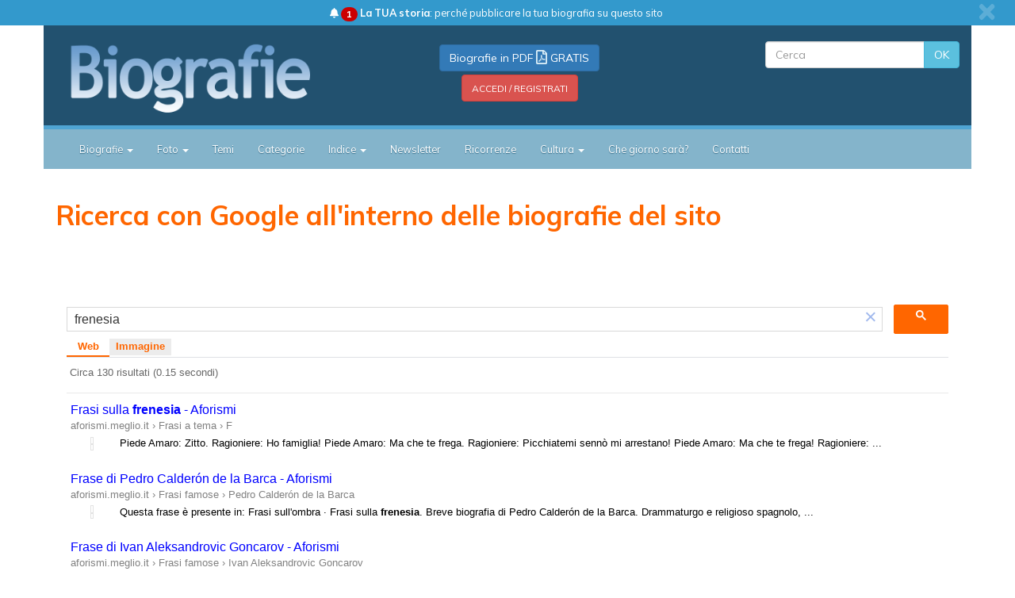

--- FILE ---
content_type: text/html; charset=UTF-8
request_url: https://syndicatedsearch.goog/afs/ads?sjk=HX%2BbEEo0Rpeu4P6Y4ElCAw%3D%3D&adsafe=low&psid=1918241725&client=pub-7939740052794500&q=frenesia&r=m&rpbu=https%3A%2F%2Fbiografieonline.it%2Fricerca.htm&rpqp=q&type=0&oe=UTF-8&ie=UTF-8&fexp=21404%2C17300002%2C17301437%2C17301438%2C17301442%2C17301266%2C72717108&format=n2&ad=n2&nocache=5731768973281358&num=0&output=uds_ads_only&v=3&bsl=8&pac=2&u_his=2&u_tz=0&dt=1768973281360&u_w=1280&u_h=720&biw=1280&bih=720&psw=1280&psh=1209&frm=0&uio=-&cont=afscontainer1&drt=0&jsid=csa&jsv=858536381&rurl=https%3A%2F%2Fbiografieonline.it%2Fricerca.htm%3Fq%3Dfrenesia
body_size: 8296
content:
<!doctype html><html lang="en"> <head>    <meta content="NOINDEX, NOFOLLOW" name="ROBOTS"> <meta content="telephone=no" name="format-detection"> <meta content="origin" name="referrer"> <title>Ads by Google</title>   </head> <body>  <div id="adBlock">    </div>  <script nonce="CWQZXLHT3pF0OTNZb6Td-A">window.AFS_AD_REQUEST_RETURN_TIME_ = Date.now();window.IS_GOOGLE_AFS_IFRAME_ = true;(function(){window.ad_json={"caps":[{"n":"queryId","v":"4WNwabeNMZ25nboPoMe_0AI"}],"bg":{"i":"https://www.google.com/js/bg/7jzQGioKFJ5OFJZYvSd075WpIyKymJ_Ea-uCOfrauhc.js","p":"gcn/c53Ls1Jrh9ndBm6ucI7CRXDC5wWbQiEF4TT1o46frIGZTd7Ps+ah2HaBQDlzHRbNpBN98HUxm2ad3AUKS0keYmAU9zUPYVmfnsV2qMXeImQN56hxNsttsnRYG8oXytbKo5l/OHiD33rKQQH/kjmNQPkcnSOU7pGlFWYmbRco5WMFcnQVPZOORc0/DObAOhvT2X6b46bAkPvywqoYKiOlNYGnytft6J9Bl60x1GR3sdp63yGWH2yuvFfmLIoYFDNkxoRfhwLTAGjJfL7H0wOMUFxlMlke6fPOTq2Z5PUFWRyph4i/oQuX0HAYW6EltTcVLC4TmoD4zk1r2x/rIM1WU0iXmXMJSqwislF5WvFZqhlyb8VxdIV6h4s28sNysN0mMtsdypfbtT6ke65SuHC0YzvmtXJpPDqBqwPdYs1DlfqiAh03Vork4I5YfXlsDGCwlos0B031WTv0L9wSEzE1KbszDOc4jaXy5UWOBhl12/EsZ46jagrCO1EaE1WS9W7ZjS9lgtoOEW/2p/nIDsSmaRQSoVTtMCfP0S+8cLaTRINV3GLAou/lwuxkujpOB0uj+Ps5iStX3CR9/h6eLFB8e9v4UXdLf7c1Gn9VTe9ueV/35RDzKGmElIPOyIa3/4qk5v7GBMhkpyP740JlmCtQn8N/QMHXJQQxfbVsuY292yodzXtE+YtgMORgPqYE2se11Y1yISmcg0wzPQWl2mwf+R/IjFDyKLKlBa4pVHYOjSdvjK9IRO2Q/Pu4nIuv/9zhNlQBerIal/[base64]/QDFL/bv+8FsTRX4f5IMOUxLd3DnREAl6foUlja2PrGbhW5fh0YsRZrgnulc2+gb5ft0Zem1sfnLEU+yxR2sTWHVDRcQi2Vn7PXZnzTwLz/DjN7OgSwVR2983UDpdIyu/lXzGgU0/oH7kl5TZgEwSICyC4xQq45tsrm30sAiYyQfuoTupPlUzfReqRvg/5/gexclYIYPVlAZQU4hwnwy87MaiPeKhyESRE+aYddQJyXMfs9qDvFtHf6tvGh+dnniOhEz6BALAtFnrU0SJf+1M/b7v5Y+mKwAGaq1KgOh/Q7z3IeTqrh/dsm8vTS/wbGGwfNZai9EvXLsKfi2DEYY2ADR/o3l9kVNGsApaou8IzyVOUc1fJngDm2bL9QS5awAwAMEl6OT4LgysCLHtpurI9vNilHCI32FN2G2+pqoGiEk7sAbkqsFx3Kg2BmX7qOPlA8SzzNpyn4OCyTk0wHyK/3CDmAuQmEumMpPp+5GCe8KUp6OvKnrFCzX563ldaJlIA8VWAl2q5zNhS7VIxlxS91Mw3kHLTchcPLXPKT740EMAGNiXgdkG3Ye5gozn+tEvTIkMOfNhDbk5Zw9+OEtpg6pLkk/2J9CGJ3RBfvL3ZB2Hl0jHK8hDEW1xHHgpJfQZrHc8c2zmjSP8oYBUwAoKJ40kgGM2nnAAJGuQQUEFbjvI7GwUocFvTdQmPFXK1GFNBijZOqav28H0E6spbjtf9H7yk3My/j6nIz11WOMFg6xHife9MSt82wQ5R3zi4TO5EALbtbS+LYlB1c+5ZN2FcwLzAUEZjyeRHvrfm94WwnJKCbGz1QcYvEr9mnc4RX4YxP3zRxsLQ6k3sl2XPm+qu6rQkw6bi1nuraCiS7uOYQLVarOXmG9a9xr4j4QYP/[base64]/[base64]/QafZPVo1Q1WdW2gQ6VrDYwR6Gz6UZbk4j9LwwuHdWyiKS1APzBttTAHfq8TxDFuoJYOoMuLrHnD9lRdE96XVywroj3FkuMTwIgwvXdmuxjjUTRxb5Ks3/bieA9eHEaqTcV+8JX+yJawLS+5lO0rxRRRwnAm8KgUWTTw69NEMwp6K3Ty/Zp9Eb/W9PdwwXZy+lkuD7Kzr/BCPcQA9TKozHfAIXmqphn7ShfkqEDz9ClyWx7P4ODBX7ae4UtIypFGNbyxwkya1ZJigxg+AtcK4TKWpmMdcc+mCl38b3di4kSQ7iB/4SQtoorwtp7PGhxs0eyBO9yTsohntDpNHz8t7IR+5jRQGrmiWZgV+d6R+gMD8BtgV3o9rbJVtViN5HF3/Ki76BFP6igpUda+oUrLAePm6Do9u3dcg3tALecaTL8gHogGFtWQ5fzTZ/rUnnQKNeFXjMS/r1FGDsXcRYzkxwy0DhJV4I8Zi1tO70LQVYQ9Hg3eKEji+xoeb0fa8JxSGQRKeCWXBkjcRUeFGdUp9VFj6UhTUMj4uL+qXGcPH+XRUh8g10dVQYF531XH2A6p6JykXJlVwxPbiAa4tGkl47vN2deps+VBu3Zaok4zpXX/vSbiqmgHItAWQ1sTEh4Pgsqt2whu/G6h0V3HWEUW7GJY4ExgHThd93J8eMNITugvdGzLmkTGYAoA8kdWZ4lVQIWRE9eJyRwKMYVJ1kJXTYNt/CkD1OA3N66W9mQgzk/yUEMOsVAYGmtvh1N8XyuAITmq7zkbWeYZP3W9jcjQcsiKyp2ZvUSJ2/[base64]/BAEio0N46d860WTUwIgib+zvr+mCb4ut2g6cqze6NXAMEz7YaWSHKs2VCqmcBQdB2aUNmR+bgWIwW28cSvXE65cmO6invKR7i3YogHh9TJcu0u0kQqJ6A1GqXDiL6PpnDJ1QPsESqrmEvOJg0/4ylU3vkZGgXHtSydAvZvlKrETdp9V15fWSuzDbLbjqTiwqKcxrNKTJYBPS41gfnaRMtYYaaRKzphg31hKowWrm94Xr+PLlHS2FQNF734nbxzLsgVuaq0qyzaLgGnj/C4a6qbRnm8UxO4oumk/aLsv9KO3chNj7Xq6xEKs4fcw4d8xDDQMatrSXMY0+suQBtiwGGxR2L/5wZxWkCP9bVIX5Iv5eDzJc8QK0W+AqQR5q4gTvTLK3Y7PkthE6RNUhlqrpRNtvirNzR2dHJteEvrsZP+qiRX5rov9RABrEEGMpTOP/OVqUXcDOcV77z6EvkRgrwN5DK9ZfzLKZZUX9JEAmMuyArEGcofRPbWPs45jokXtfVAM3jAM4s0QNkutByVYYkfDxXz4A6sr607FB6oGHRe4uupheoklqYKBOOCaa5959UQEKlLf/4VN2HOBd55Z66EbV3pxvZHMfYw8tT1OjIvfzeECgRRavHACrMa4bI5qHrKTSwoBfVrbivKMl+41s49Avv1g53BjELvmij6bRJeoUFj4G4nyEqWLuLWtYGZa235ZZpCteXf5ak/zxWU5g4lI009J8MGpWE6fHPqhlGuPehqij1vk4pLC3KGnMwHOlN2JRfdGsl9JUVsIdH8MVD4V5X7h9yF2nekgxb8bQOitbUt/WoXbRL/u4es6Vns2giGjBYmwh5mf0tdqHZeCTQ4pdMrGK53Zd8sByBEHXhNHGhXdMkytQg/KAKrIHTQhvTZhuYkJyolieF/+0pBo2imdtGmxvBuQ2hxmcOS6XXGDuH0O80DtdF33Yy1AKYmw/JUCM72XoLVTn88yjnjL2Z8kIOgB1nafwv0bCVx00ipq+Cf2wiQrhShIGhCzB952I+aDdTbio0svrGoSOztkVzKLelvWwWbt6/D5oJ8cGSfeMieJDCOUEMsRV4wlGA6JWCeh+/Sj6LrN/s0UovQxrx4Z133mxjnk/C4rxSLApTZUOG7VAcGsDF4V/nSQYM7i8Zb9CIiBaodTwmoP4UGG20YK045EV0gZmxyRevdUQWpUnb6Iv2aD1R5EzySJ8d0uKBQrfANC8Wvhzc+xGGMrZWIVTaqtYym/cSCYjSzNQpoa0KKiYaLWwbBBgpwucG69qQNRONWUnKu/4ejlx8hfOvHzfGmfj8KnY3zWcfZGH0A5yH53RTvPp3Y/YAaFjA/iuLLLbru/402QgoMntXlvjxFTArUud78qjqYnaXiDwfbAD9/X9GNIbm4PIF3zgimxexUSeZdhGJdoFa7cDVb9o/GekA2OvAQG592YDeHhDIQF7pHuEzHKJSY11XfcOx8/c0Ys5zzu+fm1IuOLTreCOsweE3W5BVm0cCIS+leBwFDLf56s25E8ZVtr3zjnRBmZfoUNDY0D2vZtamWSVoP+nBXXBpGNCaAMBNmvPcb3+tZs2cyqKZPtGtoqU6UnO/UvNGLMUBQEJxNuv/uScQQWkGIeU3AHriNKvD22aMcrba24bBSgMIkni0keY0GkExQgQiIYDgPRy1oEPWWEBrjIso4hjQ8U73BdX2/[base64]/hfEQr5uF5sMazlSZ5VEtQdBIz3oe+4liiqX1PZ2eN1pYL2x8MXD3QV6EVqFM4+S7XVhDy7BGiOba+AJI2NXlCXfmGnXywUM91MCz5yhVo+Be/GaAft4cGNET4CG1W5B4Ws6ia3en4qAMKuxjl/A4DnBXQ1jtkqQ10l4wdcwQQ6UW3FGUTeKFcACkQYK9D5SNAiwHm1CTpF5lhiAhEAQdqIhrKFq0IP2RymDACE2a+hzoZqZXiLopNdo6Tl/8sF030k+pzIKwVcEN9YjcrywR67SVCd8U4VaqHP2v2Pgtra0iQVE8t0mfqnAH61wzT2RRNh31pJG38ujjUju6b71Zat9UdAB1Zovru7flsBrLu/74gS3GpmMAUH1dMEtQkG3Kt3+J55FrNs/[base64]/eXRB7F0ZF0b6qwAMsRQeGE5YIgApkZ35vPEQlLeOsBpttSibwCAgpcY47fH8RBwszj/8V2PSY2OI48fREh6x/7u6EZyGTTN7Fbkc02MB2JcKgdchRuFf0wHiWqYfpp4MKtifu5Jv5gxNc3mb5cUZiTjIIdouRcO9cv/n2px8gx4O2RiwxtgwS+PyTL9sjBztqCPPrGLetIaroa5OYCAZBhGmppqTOz1WjQWolHRiRDl0AXRX6LOJDrTFRgzm+IukiOVdn693wn8OohhffM891BWwXOJzmGUGYdtR7gkQTLeQYoHYD8E9KOuUs8knoR6Ht/d32L73vRHIzrneDB9qEbuvNgRedr20xdLl6CC5cGj9sE5Wxok3m+rSVDXSpIEJqisSJfPLlO/tEP75ZseUKTI0JxI0SwqkeEiNPbVp5NIFUtQWwLGC/pL4mvSu28QrnvmGP7Q4M0K6QupFRw4fEyXIZJiOUYU6+SaoILdyj1PaTorRnTS6IgKmEinIpZa3HJ/ns5Fd8XD22HctXFMTw/PBKPEb0/iboXo/x2QtCLa+RfXoZS+psnGEhyNcB6xp4ukaMyf3SGWj5WJU687wa28Tv8WCCB4R5yFiSKSvLh7zP5tsy8BQbrTWgZ46sWtIaNi7qMRcjpKHK08+kBRYmKhS6W5vVvueSKTGhFUPePrFntO2tOuEXhHq27Ad6jVHRpStIActIDZOmbChj9ElcaN9xzkuvSVCHj/TrznIchnIbMXMXjC3IHUcy4aJkQsd1ojk8JBhelnuqCcBnzP/Nk4kdFpHHMm5KFviC4FMWtSK1vMIjyPhXmk5Yvu+DC8KHoXcmvFe9xr6/1TSSV5RgioB7kPZBD81SYcxsAQrlOK34UDMj9pJDTgDdiIqcF5JfYgDMO6DP0GtxMPPXUD035RuoQSCJ20RQN04uX+wnhWiKOyjrQkFywzNhELqOVEB8QKnqrwBKSL1+ML2ZLKjV7z5W2t7SoaVaABR9WmCsNeK/z6kXWeY0n+lAoRv998DH8an8sEMJEXn1NPvcCxLFC/rdy/mUQRWkmYymQP6RdJekKRyFkHKv8pYlyp4GeaP2DUMN+5RKtLR4Hj8TELey6jiIUpoYK8ou5PvlRxcwr5IBlt5gRIx8rJYxDWLJWizIGeaWgECoVb4K4kLwKT1aEcna70CU/HxxbhuCJ35zAt0hbzu2IrNoPeK50GmuOWWKrOLIs+QPZfgnsyfJY/YWuDouXzM8/RK5o96JEbu2610N//jw8hNCjxg1xHKu2QshN9WscbMJE0eq/rBL4Y2bx1UuuoRWoScwgB1gbX5HwKjxaFExR5yH+lTWdc2osmJ+5WScGaDp/RP0wdreotvwg4oI3DFzxjFidwZSal/kDekSxJ6/Vvd7h+JScCSSxQ1YQ2688koXTk448dzVwUZUFKcJTpEseZ5ZytX2cSNzetYoIzCfeAvI8TVKSrFyPVbsWY01JTeqyXhBa278UZphtSJvpsmeQSicTsAYCZHW/31kOCGCBtdQ7c1CGTSRGXgTm2ayWA+2iBnK6GMDpeP8OGhDtSk1k7udbfKcpAQ2OeE/sN2yib4Wjg2qDUSDYpmp29pn6Be69pcE8ywyajY/LrydI6dZO77qPNNQji/9rJx3fcJIbJJU58BNSSDtGX7blwH/P+HSXwWr+H7OFg5i8YiNvcDCtbzgDornPDes+gch20OZ0G7yP2bOo5us4uI7p6isDQOUS8CXI/ZxqEbzkXsCzlGCthqOoNjZKrRFCDA8ruXtvmHFzR4q+C62Cf13or4TJAAq2o95kzNWThRiYy3w+c5Qk1XdP9s2QX+ptpWhouvF5hMlR9WkStIvmDChOtWRnAi064KgrVX2xXXMOxxurmE2B4tjBZZWx2KxhpG//qTaYqKB30SIiDWltz5fp0Pmo+hO9cPmFhqPonK4hqQHINB8mmokwM9e/ek+cgZyycWCSXo3D4ODo3GjaI4Gi9lOcB0iH5ug95UfpJKDlF9XV4lCrAkIajOVbmSdMDOKcGLJVYhGQt0oDv1QtVgUL7hylLMmnKS1Lgt1fvmWe09eC8dgilvVknjyiILrCzq0e0cb59GerB8w+lRxh+K/gmibMhFux0ztmJbpUM7Yw41t1JdqAMgsmO9FdlM4Jo25eszdsp/ayQoRtBbrNYzpB5Qb2JyGBG+Zs79D3Kis6iwI7DHPdjBFPIIj9cGnoFoePpv8xQOH+txgvcUGla4WCzUF+o+BI3F9GfcMJdOBr0tzPUAwU3mqtG717mbz5JWgmctHQxiUNg88qouTfpPaK4zSb0oAnf1MsFibMucdKbme2TlhM70rYo9Nhr/p/2xgL3LIBjJ6Lr0/LfVjY6GjfEOROPFFmXicwkI/zUTVu/Rs5SDAZEUKeS+mG0SwZNrWbHQrmvsMWVjmx0q7IOjKyglASSYlNv0k8SkxGoBC+XlpARrO5oJyRpT/[base64]/EyHvzEiedZuqspuACvK5MIGn8COX0yt/UOGQ0IU+Bahcl+915HtwpdWiwqKZsybkJBoY8n3HSH9zXzjnyVds7jHU+vauuBoJNmMZctOl+w1ie2Pv38q+b9VVltGpwh4GD/tHrGR04haOLzJmXlv54t3xmkahkJJtTr6nFSgkTqQjimiUMPknJoBtrmlksEW+YIk35quwaOXPJHwMz/ltMcZHntEi0yQmW3pNlEAllprUHBz9bOaOdDb00UlsJs3Gnj8HwIgkkiuOk/wsEIFqr6MgJKn5+WeKGGjAL9XqnW7tutIhgKVATm77G1bnNl3Beq4x+x4kgeaNWFNbkQmyP/Q3IGBVVkCK+n4LTwZfvj87KBjq1Il9/EqIqlPx58vHgqDMFqH+6hsIAb6s1vWUZ49q6XhVYmG808gTRkUnG/st3y3klavOa8KJaTbONpjZfdRd8gdDqULG2pbVm4722b7GLLCqNdoAzmQ7hlkXmHU8rUblfWLQPvD86+EZOL2keOEOKKPtmToBWBRuHU7LwMB/AGm4Fz7OGxJIWxwyvdpy4CZvN6QaGYkHJpG9KwQIjMFY3wEiLz3/48DBK3SikU6F/N/MiBygbfrw2YbPDzZ9/cz7BKoxgc2bGtpliG+MKCCsdyyYR0onyq2oC2A+nAUDw2BQuvQKrK5TRBEDE3IjbcKT6vULZxgQRWrx3dcf4VfovZ/ewfWZtWghylXTDvQYkeEQCd1oOhE3TJ4jU4oSGI5LgHHfb2JoClVA/iIxB2cSrTgdHHRnbXX8FlPi8KGKHVBXxSjIJfOShzOun52YyZF+XgZSg438CJF1iMxoOAf/2/jwlLPwKzHULlced22XTDibii4W/qSEMUwjQ6nwFc7RgO7y7SzLc99zEApTemUEW8Uffs7YH/wtmEkqNh6tStxKsYnQ135uSmlLBPIfnhxRlzDNQN2NRkfUvaboeykNc4ZiWG5mi2iqOgTZ3XY7drLwX3yfnpGJQyNbhdFzPeidZm7TaCEa1EGhgeffI+gFypp30dPSWMd6gIsStOqy2tCLElixf2sO78T1Xq2/paq/OZA1OKt5fBbjnaP4bA2tSIkkhKclAlosZSF13PMp7L5AgfWiOCnW6Qn6jmqUPgtlzmLckv4M7TTsJblP5GIpl2J/n6mRfzmIYgLhFQa5eH9DRSzxa3gMYDBVA8tylbc/Ml8CPBKC8oJaz1nkKPaeKjNyFPWGYoFdQJNO4zQTRXgT1meJTUCpRHLQyVQF2tTpeTU1NVL/xCxgA2+iKqDLNc79EzhWWXudZwpLD8AXYSvfV0AsbVpSQQzDXns0HMYkm2FcX6AvynSlt+I94IlAqAxtyCBLWUgHoodR2rdiIpF1wq9VfHcg30cJyQbSRKztNCrJK4PVbahBtWAimvMM4tImbzfZZTHzVnEiEmUZoWp+4E6av/XFFmi8zrrQ4JeO5UtBHJXEgJNFQDARafunD480UENF3ucM2xTrBKDodbb+pNRBhVhZiy7gzxY9KA6Fyqljqlf1SKrEwkIuotr8cYPMwXz0F29IAxpp2K2K+XX4A8x6qn9ys9AeGHyKDavsv+axjOb/D6r0wSzbiL0Pye99htLQ6dMABP+YV6x58ZVdoz+qZ/QV3GALh8muZJ8ZPbIZ+yU4gRvRdN1s3aSgKpPNuci80eCbozcVUfjw0Y7bvTsXBA3401cHqhKvJQa9JlRMT0Bvh3+QclNVG9fVL/2faLOPB9h+Igxf0rzfRqDB0vZB3oLYzInxQ+qYr7R+cnC7LyoEqHhlEa4MSiWTa78c1byaRNe+IKmK4ZqTQzIGKA\u003d"},"gd":{"ff":{"fd":"swap","eiell":true,"pcsbs":"44","pcsbp":"8","esb":true},"cd":{"pid":"pub-7939740052794500","eawp":"partner-pub-7939740052794500","qi":"4WNwabeNMZ25nboPoMe_0AI"},"pc":{},"dc":{"d":true}}};})();</script> <script src="/adsense/search/ads.js?pac=2" type="text/javascript" nonce="CWQZXLHT3pF0OTNZb6Td-A"></script>  </body> </html>

--- FILE ---
content_type: text/html; charset=UTF-8
request_url: https://syndicatedsearch.goog/cse_v2/ads?sjk=HX%2BbEEo0Rpeu4P6Y4ElCAw%3D%3D&adsafe=low&cx=partner-pub-7939740052794500%3A2799154130&fexp=20606%2C17300002%2C17301437%2C17301438%2C17301442%2C17301266%2C72717108&client=google-coop&q=frenesia&r=m&hl=it&ivt=0&type=0&oe=UTF-8&ie=UTF-8&format=p4&ad=p4&nocache=4041768973282455&num=0&output=uds_ads_only&source=gcsc&v=3&bsl=8&pac=2&u_his=2&u_tz=0&dt=1768973282456&u_w=1280&u_h=720&biw=1280&bih=720&psw=1280&psh=1277&frm=0&uio=-&drt=0&jsid=csa&jsv=858536381&rurl=https%3A%2F%2Fbiografieonline.it%2Fricerca.htm%3Fq%3Dfrenesia
body_size: 8195
content:
<!doctype html><html lang="it-US"> <head>    <meta content="NOINDEX, NOFOLLOW" name="ROBOTS"> <meta content="telephone=no" name="format-detection"> <meta content="origin" name="referrer"> <title>Annunci Google</title>   </head> <body>  <div id="adBlock">    </div>  <script nonce="qY4qb2ys9qRPScHcMJIrvg">window.AFS_AD_REQUEST_RETURN_TIME_ = Date.now();window.IS_GOOGLE_AFS_IFRAME_ = true;(function(){window.ad_json={"caps":[{"n":"queryId","v":"4mNwaemEKe25nboPkIiGqQs"},{"n":"isCse","v":"t"}],"bg":{"i":"https://www.google.com/js/bg/7jzQGioKFJ5OFJZYvSd075WpIyKymJ_Ea-uCOfrauhc.js","p":"gcnOgdV26Cwo2wf4w6AvwEK0QjHedqpgkuzYZBN7f1eXqCYzeX8f2XCWIIA34tY7mzZlc4G/rvntaaV/ysb+wKbnDa9cm0vEejlSC5Q7sgZEH97hKHlZnvhtGfJ7k1rrDhbMZ4au7c//[base64]/I9yi3DNoLBZMZTAebPe1g+t1dkiym8MpRrGhl6JUlv0XUrtxao8r/4LcQwhAzi2i0hr/SYPXrRQqzzpgbZm4ZjgTlwOd/eJTRix24jaulM0HNFnKOvXS5IcKy+HHsuFAUeJ2Io/Axk8cGp2E0QY4muHIwgsU2y98Lu7trnHa0V2pvhG2T3MgdDrfKsYgTs5cKkyST+7KOJgBRUwGpSrxqQ+frM94w4JOvoUIRcAkY6zjCNNCUSg3oRvqeK3sVAkaM08coRukwA5yE2jPKLi22ZLDm4l+EUz4n86TbpPqYAx/Haj51ZO6wvg0QNV9I2D3YKC1WC7bz4dfuMRFQvnbYs/Mbvihai4YR14XC6QeEmpyWQR28Tw1my0yE+hapmRG4u7692RVJ8CVzBj3DYkyxwVsrorkh3ia7UzPycR8gbuw9Xp/MClwotthDRatDrWyCgiFjfMim8mI/fUxWS9NT4OPyAaaW9VQmSSBO/WmHOCyTlRl+Fwibnv/p/rqtKrOR/ZKviNXP/h7vE7yRUn4AHQo3N/HcxDg1C9kI1DLvL1JsK/Du94m7kZJa3t6kKqHG4k+zfTwT5xVtBO8qe5TqaraSNmONeSTlm4GYbGYKFb9NsGbNCQymeJDqgmg5qWOjmz9eTwqM3V/cltL8nBWTGTlVttHpN9uJhAxF6rsw+N3Yi9KRCWdI20gXQyY8UWJBdIOsduD3zTwq7rytxlAneVKbuAA+R10+kZMg9TtHrWwtfxuYSjBCYJ8noy+j6YPFGniygXDTNEfv9a4CeOLkVru5VQ3DHGGM7cUwYOeBUONNzjInlc1AVELaNOGAEPzV/ZIXgVbrmes2at6qwPOYPYgJNL4FrvqjV0HWByFuc3Vg/[base64]/qC+OmGbRLAsAvzl7r7auzEC5dWbiHMsMJFYteiYY2ZfHKbuztMaFF/iO2LNslddM3JeI530H7etYby3xOOfrmoGvoFCc0NLLGMpx+cWHpADTUxQCgqXw6ngtMfs9ktq89Bph26wba29Fxn70QbPjVsDql5VCIbdV+PmG7XpuQtshgEK0+eTARpfivlD0eToDb8Ug/v/JxsanyT6A27EXDe2rSAKZXv/wefoKp//l6wrw9m5V7PcA0MLDT86ZQkpL1CJYd71Jj3/YJLIc8MHqMVbBA9OK28zxMpuzZhkpmJFdwTAa5Rxt46Q8LT6AuqM2wyF6FxAatMq/QnNXez7eEDdGfZrIsAgWnpGhTW8V58g0qI0nVOFF1dCWNBEum8Lwi2Qk8fKAa+7LDi1oIfOopjkVn4RohFIl4iKXGLJrLziWsxaXCXRoIqWJWjGYY3JpZUycSlTOa1E3o7cEN9fqNKYW1hDCQv+pYLx98J1/E77rzyC0fE4pDP3Z46JdZV/Jq3CkgznZEOU7d1fSVWUVfcYGnbXoMheREkdpRDCHacKXF8q2kidRYdGUSOwuNQGMDbMJBp9dfl8uhhPdI+Jwa8IM8CWHHXctfKgqmw/Bo62OtxYPvR4GyR5hX2i0OYcsjn519PABrexoE21W0XY7uI/[base64]/Bb5BjKJu98NihpAvL9fvDZflppaW0kBZ1C9zfqsyIg5NEpOPLfeHyX1fOBhMxRAtzNKZrMxpDxW47vb03Y8kN9aAHOf1LqHFJFdEIAnyCn+SA60hkt+C1uafC6MDIlbf0IEPU+ZZP7WtjRMSx2/+icdfE3HfnZeoxmnh721TusYG5UI1pGEUzgDoNS9ZZhZqTQPdDNT+oBtQGo3qgJJ4Oi+EeHf59gJyWnGyg3RgPZ3c0KksNaNlvi+QP4Tk7uLWbhHmHrV4tqU8pYLwaIYy9dCYfFwmYzWZdm2lPlcukNGoHaT2fk2sv9e+aFddthOQzi72Wj+o7huiNyvq82GLgT5DUX/QPyCagk0h1zueTlPs8ez7BkI8WL9F1MRCi4Qz0jVtsSK7dPwM0gEGkNiCCgvgS9GU4H2PgIBxGSMqPoP8VBaz/dwoB1ZxvbWYGAc+cF2MMC4ChO97BB3dCtZYS3RnhVxsCviAEzPbEIsvWP/Ulq2seA3IlmmduQDocs4BDXUsjXLk9FSns3CUcYxi/+ifSyx60blPwO/X5vzw7AIStAMStkGVhMyFT/xE14Z5EjLBJDmuGMhe+qwns2lbPQJ3roAT+jUiu6fOSwn/8NgcI4515E1mv6nYHy0hrA9Y/zjroKXNlDEm5wQDJim8Y1Yr2YZleOLkhfON2WAhegV1vxi7+u+J7kpliES25LwHVrYAhbb0wIOhC8nx6xk8S7a0VjdCy/2vGYlGQX8l3G9jq6BuH2Xzkz+UlEdRheBWIKaTyGFkJObIfDLy4SycM2irSFZ4oL4xqK1B25zY6ODj0qdPfvXSy/nvJxYqSzjRZ1DVI0t9NTkE8Jaga25KcvDc8FhwBkGdcy8TmgLKl35MY+a6nqA4uq3GSrwMjjt+l+Vq7didrZrnf8AUNcSN5yLDV+Glch2mmV06jv5nW6xeEdSpHbkITEfqRciL/ASA3StmQSDZkXnRQWGVaqykv3HnfYVjemsCjjhfUGhUv0sruk95O/YHRjlIyoIIHsMoy5eqS0afYwC+pvVuAzFILBp20TTgY6gxJ7TV/m9R82XkEs2Op39diPErqML08ccoM5srltaT4HQ8KeXP5KRKAV2oHNYxXWkPSNLke8ma7pCfW+HEFvO4MuAj34aog0SK3+Jh4Afm7D6eX4F1H1EhEZbhKDMxHgQwSnescN2nUAPGKiJnd8s/sqeczVjdicHAt0cLJ4QhSR2j3isFiolg9NJu8tMw7EEp3as7GVF2sh9XihI260Nsj41+gnT+3IEWSLpoa6JebmoLKn5B8NtAZncohmToWKcISxMP2yXxIOykcPXic8s2EN8XJypoxodje8h5+VGx6b5YQpEu/ze0HAatqodEGVMzfHuaAq5fqG/P1SZ8qt85jW0bT784XIQDRSV/nNM5aru1KARMp/ZQiZWEE3wF8CUT/a3KEwmgzv2y80qtDzVGlY13qh45Iw5UrenXiY857J4lBiedyeNCPX79K5lQWjqxle8KSP+pIUN9sL/7KUCjz2usdMYCn8LcCxVXFs7hw8XHKzzfdM8A9g4NkNoLE+oLbFESTp4sdEpxM1Ykd3CxGo9pHwM1P/gcU5Vimtxy6osJo3ksqF2sZHORlmDekGW/xV6tjECQLyTXParkdyEuPWaE0Fq0DcaliBXi86dxrSHiELteS2y/SugHSZryimOWSCOimDNDj0JVcHGWN5CV+GZWavnPFI2f8B3O0ukLNIO6+j77sX5NjI3HnJt3n1g1Q3ZcZrqZVRZUiEkyU3/ZreEfI15sZice7qWDyN6Vkf3/m37Ysi2FNNASlPRfZpzZ1fO5XcJpppbBxoi5htgQOvRlqmOfnatVBpYPCY6QiZ1n+XjkXd0GUJxW/La79uQnCby4zgresAtaJq7d/VrrEAFNatoqwYurn7Dn1qqaWu6FoGJIFsFjV6KwXjI+xQtAzQDtLAmT4rSGMASTBJwjmqc5VqYza/lFuhW+4jfCgvGvBHNEOxSj0MmeTHEqQ4K4x68Mv/dkxTCYj46LaN0TueWdj7uE6UGm6TR/RSbj+fSW2TgZ68V0SHK66GLy8rJbEHTt4mf10in6imawUbO6dn1P8BXTpw8CLYT5ED+QB5Bb3eGFM8vEvYxlmbrHmJ+y90S8+c3Lnz6reWdGRYYMTEsKTzdeRv7Ub27yhwKBiHPVUfu77xFrwetCh+ZBsfl1E8HveGXxCD32JT8mPg/ovw+jYNoElbeiwXkUY3RDAU3pOyZ8h2UMscpImso7k83cleaSJjFk74pzddJ/PV+QFLvISuF78Gy4Og0Fcw/IEes/cR7gd/[base64]/AwaNG/JdWY3FveFoPrLTrNYhQo/37UsuE9j7mp2M0jSd6wffQbcGYKTFGQ83n8nsQozUmiWlnkQAkyDNS+xg0rHe5qHPt6ltKBSNxmCNSJYMRGs43lioHseHK2IjSn4a4+V9zHqtdJY+Q6f8oTednakNON+ww3X+TH+3PCuqi/gHhoUEPtxFEe1SiFVzW11x99DyRYNU4vDjaMhOBaYuNFhFFi7Gnjcv7/r6VRDUXAucbYR3EVZ8TQ5RPxzmy2FPL/CrFg4RvcUGD1lHE17rqXdecHGh1l/ZvkUfB9E2gHiHwSs1p8Lbt1M7IphLIbuk+nfiF9kKDUuGPUpq2IZybsouKkwg1HhKTkE0knsIigiHT6Y1uaZnNnqUQEOl0153GCbQ1wHNVqwZ7Qo0y6WW259FfuZNxw8mopVUNcoFGYLRf9cMbJL1LzdXrClPpPIruTGp/msLJgIquco0AOQCR+gSxAQG+vmUlGT6Wgf62SvrkyeJAwC85w2+Nib++uYaVkohXld7rOD6fRLC8G5/j8ayYTk8t1jqJs3dOZnV2c0wHnB1BxSvU3YqZSf5ao6IQUarVLK28XOd1/2mQ2u5bLF47RC4CREMBMQaNErmuzNTXPZmRTNlzkdXhi9KXCPU3ZJEVWhDv8JTwqjTkXcup7fQNKcZTN+PqR+ex8iXpkDe040MiWDRJpDH0nOg8N/tWuFszfbX3zqPlNksR6xXZ/RA7HIE2prmt5Pn1f26vpcI1sKeDXcD0LSvDGJoxWGCfPYTsYkXnzRIVko6e5MfepoLNiof+mMB5Zoa3YI4rY7/4cZA2l09llpVjs6eu2ws9UUfIdFz0l/CHCdn+inCf4pKM3j4Bod5JaEn33HZKiIDp5/5rN3QobQpF/+R+M1qVbQwUx3eeCR5LLPyq2OoD9hfjr+E9tPI6Yw4Z0DQ8Yu9crkfQOQJpze56UB0aokEmI3R2ub/dFLdwXBadu1qv1GCGB+ulqz9d07pdBr0UIhXDsEAQOr8fs9OJz3zX48hhh/3tdA2FJYMtvQMuYNi8DvcVdzOqxn5ancuAchX+0sECsW9Jjihj0LQXLymfwOdb/V6AU1m2TQMT1NoUrYiSSXPBho7TRYh4sInXsl+frQ1BRsrihrIrHPXlCwUBDMrnPVs/2RtTHztIOwZUj4roJkuf2iRc9dBuuSqI8bPtgkNa6D0wXSJod7vnqE5VP7jYe4PAz8QSxyayu4tSn3Xq/HLHwNudsF2GTdHSnYD3yBulGAA0W2qm4xDP1/iZueiEE8mzM2JedCpuqVEQrgP304JLBSZQQvYQm414SAnzduJ3zphtdEm0IUU84vJAFdTDB7YO14Hfg9y3YfIwrr6H9MYCCOyMwt1tKo9RYZHFWwn4tb/H0ch2TqG/vTN1ALc2ng463+Sw6hfpGUUE5tDClfdrNTwnMxJeTBwQcwyi7nglBFR8d068UbsdErefIaa/R7H18w2OmpxuyzX9a4caZGz7nNzPAhllEaGk+Yg+afQzgXzAJ4b2Zmjukod3KaE20pal7t35iu+3Emyq5DZaguQkp4OM4/r8QdXhXUcgm7ZCZ64tIkv5Q0XG8gyBf+WvEIUCJobuQqxCIxxI/hhOhBnovT89D50Y4Mhu1w9HDHsFJ3TTHEa/tumjGKl6XqgSAj2d7pG0BshD8OZO1K4lUXLdEIyDBlndWnVK0AdHYL9U4abjKZhHs1ohLjEMHGGYrPkVA0VekA2BNrfgJpW/9zEoriKui/jcpPqJ/45Y9vyNFNMQcPJEjmxKmHdUxHYayL4pDxtJ8j8YBwOn8OD1VV4glnwHstGtPe0wKQK3ZX4v/8xwFEvF9q2fQJfNzStGQFXYOOITQd+VZCjSX0pBD6t5DHEWWsWJ3yfK7+9Fw931gH7S61v+sOaOsQOM2PIXhWBnrNggiLZK+1ghx2NUUP9NS13clyj5MOucViFMQEOmNOImkPKstPRO8cWMvTkKHdCQfL8awwdT/jxnsCW4ibP9SDK2bKbsPx8ARyUKOg+n51Tg36zIlPX8CEZ5H9oXfgcLkH14evPBshj3+Fovux4PyYDQcQ+LW/OXz9JKPGtOcSfOI0Hp3NH1IUG7vdQMvZJPnuF1tuJRbMEa9lLmH7iZkWvWhE/4gvdyXeVfrWAo+cZ3KI72kahkB0ZcBqwEjwJpArkeFZrMCKk9//CD9sEf9pJUj3aIKC+4DtgjyUhJs5VLikEfqrD3LhFaGCtC2S9fXeiPEBAhgzY5jXg9HCG3poqwan/T6a+oSsq40Zcrpr3cE05cLej9zkSZSGs3QoJa0h4HYuiGHL+Hee37y89TwFoYZtWk+I8CpeAO1e81TTP05gCt40b/JuCnJWo8UYbCbrev0AtXf3ogHHI+oY+ccztT/DVf6DcBM4MjBdwX5P8fu6PM7TM32XXOxd0LsQ6wPYw9fdYy5s6dotA4q2u8ClNLv/lz7J+MAWu4i2oo3SsFtt6cf2T/hWjt3eg8cQQvME67wt+lbw+FA6b0RMotBGiRY7+aGX63qNUTegLv/cFoYQgJmwMw0QgGup3KSJUAkBQ0L+RHutK9J3K7uLFneudjOej3P/u5mzA713GveLlpDO6oxu70FWxMIi2a7bec09G/zZSS+j9tA+j6anwtlHSt4mIZTE6O2Vnsf5m7ZAvBRlMdDQ8o0tfRswzmczUkgc+ySyxRLEVNnxENu0HrMJtHPe/DeKJhl20vtkZ5ev81K6xXVfzC5yw8rUBVXtC5tG8iLXRCNBFdu90DXevJ9VXNwbPh3ueFWdKf8Lr9lKPdNK8Qt40nAtVrsEfCKiBA/O1v0UWnMkSkg0CXydJSfRkyDNmz389jWAchTZQknL/CN9vtRevaZek7bTFA+lW1KHHIjDy96c6XQ6K/LtgQuScOluun0+OVdG46DNYBwZ64KRs3UTMSTk+aWNWGbXot0HgB/L9zJ+1VxhczkZZX0ahQ9HEvGAc83yxyDXKqW/OyKR59FY7iVXLdAYWBmj5VsPSeVtNBQq/1uqOP70x2H1CViOVJY5SG9eR6Ee10HgKoMyUxfAUMQgr5BjYg5vuG4+pJYXMfMHECuuxsriNaa477bn8ze5o2idYUP9iEjn3flpIgu07Pf1JbI0Z3b7Hpk9IkOLcv3Zr7Pkx/0qoEfq1R8nP8ogmK6MlR0XWgN/C3DEWOsg/I8s2BXP9YJHQfa3zTWpWRv/C3m9d5b1sH0UuwdNJ2BsKnP9ctdtmJvz94bCULHZbOdHbiYyf6KymYrF60cQkIwccBH5DoZGN9Q49LtbdhM9jKbJYZ8ofkNxgOddsekl7a1o7V/3Dl95P6xxScMr8C7gXQ+SXXAzPAbYTT+4RiYh0Tx76i6+ldgSAoSAyZU4Ru/druNTai0mWJxhgFFkYfJozw7bBqS64M+DgU651ot/iEa57rNvzia/xJuvTzVHgQ87YSRdDpgyZlSGUjLp2/G9HlCLdUXMkXxukmLc5PgXfzXJtO5b7Fw96SEnDHjfAeVbZIeGYVJWtXDKl7vgktunWC9RmT+3G4tlc8Kt+OToBZJWKoN/i1BYm6NIlXGLS9dR7yGlkQaI17Pi/[base64]/aDggsyYe7SVoR9y1XskcwmBcEMRFjasUiwp1MrJIikpN6sWjcSmZ6a2moo+rQLaW29oTXlZO/ctxbczVZQabd0aHdtw8HASLOL0FHCoP32XfFleSpuk41W0HnEsqMwJG7Qckswv5igKA7CPAzDj9Fkq5SWE047/iaoQHUVYAyqmDSF/HhVTu5FxFKbCp8sDbx6rLmyMZ8bDhwgdMfM9heI9o5NdRY1p9ZzAa/4c8PSSDZHKJZeUuaVPnkCIhWXhtVJhNX2zjdi98h14ni1ksAvdO59HYEbQjJXuL1m2j2ptVmrHmTI8HrnODog8S7FzuvJslbXW7Age2IUrq1TgwoSJek52yy+UBqlZU7PQK4XBLaM8/[base64]/l7pQyseyk3WAbroz4ZZsp9hFSxu09VKiSovQ7eRBFDmT5G/Wm335vAYMQswWRtdWlY65diPLQMkkDAXhXBwxQ/ip0nmmsSY1iDrSSP0rlYTPj6Jukv73kJ6MDcEqNO6IqiR3F8bd4R83+F3r/6rM4mG1gYSlJAaVE2MnSBsTXuuWlD8L+syGkHHe6UA5kjXBXs4XYM42ZErSi+fiIkpUAWdO9McA+CXiIlySqnMi/i//GWKcVDwQlVGZggXPuiOsrLxbttyQZ8c4C/6fzs9ohvAKA32bCH1S1gipzWYlQ2Jghyewr8bk0RE6p8iMF70w4nK8WmDDL3chMkm1QPKmqHjdvng7vWS245VjmVcytZgQPVz4gzjjqYuBpuR1oQ/30nYjkzzIdrXjESdf7XQ68nTeXCKT2iuN8OI4kZtnED3I3DfVcYSVhaPr2Z+kSDs7YWk+7GaDCAwt+ZQhG5l1Ak+DSPzqADNGTrJLFzVpwSt/BNYFs1O2VjsIso0LEU3wahhnrmHE1UiWKzLInjSfcxKzJez/guutY7rgsBkIok4RT52bHHVntYI8R8y07ufAoPHiJ2UpKqDYAZP9DjhcIjaLt6S8cT0iYmujpRaDJZrWPiKMtPqPIErz72G77Wuet8JhvBuFuaLjHd0DVom90NDVouS0hbmKCEK/XQCxBGx5+I/K6YgeHh2n1nJ3hksfGrqe20C5umRBXHP0xiADS2VO/2bhUL36PW4lk/BHvcJwHnz3D+g91xgKllQrEsIFFm5mpX+nZirMYYj9gPFTf/LjQg0jnYvJFSZaFiyG+Fv2AIC4Ndi0J9oWmXCQi7PS1PT8nKTWyr50rNmQulQbZpujfk6dex+/WdNR53tTXfq5sIOPesBKLfmV2MmC394eHaIip/5GrhlMu1K0kaUNtibWdvjrDAQX9ptRriL135qrY73ysUlFfmA0STkqlyf8+7xGgG5pt/KxDNxOGcCbIHBh+aBnIPQU0DlU+FqI0O9Iik2sKWvnVhdd2uczOTrsYhgt8bYXvNM76V0ocGYKq5zya1eKhLOHbp+9wkH1L9XQjEuriz/y41pQ2u0ULohhd5dYJuPBi28qheYLipmwiswEYOfgdeoXHU2tm680ehdyhmS7Z9ILBE/PQrx2Acb5PaIkVR2XCIi3eK+hnGblCAqkcRRhglwK5qJztJoQDoCWaXsGeAgmdhUhEzLlxJB+4HGfOKab4Dff1fXhyUCUXE8w9X/QJdCHhX+OkPXGjrNWAIYCJz1eRMwBMXfGvqtXTSUWYzQ4"},"gd":{"ff":{"fd":"swap","eiell":true,"pcsbs":"44","pcsbp":"8","esb":true},"cd":{"pid":"google-coop","eawp":"partner-pub-7939740052794500","qi":"4mNwaemEKe25nboPkIiGqQs"},"pc":{},"dc":{"d":true}}};})();</script> <script src="/adsense/search/ads.js?pac=2" type="text/javascript" nonce="qY4qb2ys9qRPScHcMJIrvg"></script>  </body> </html>

--- FILE ---
content_type: application/javascript; charset=utf-8
request_url: https://cse.google.com/cse/element/v1?rsz=filtered_cse&num=10&hl=it&source=gcsc&cselibv=f71e4ed980f4c082&cx=partner-pub-7939740052794500%3A2799154130&q=frenesia&safe=off&cse_tok=AEXjvhJH8DQuupAo390NrADjFXSE%3A1768973281698&exp=cc%2Capo&callback=google.search.cse.api1934&rurl=https%3A%2F%2Fbiografieonline.it%2Fricerca.htm%3Fq%3Dfrenesia
body_size: 4248
content:
/*O_o*/
google.search.cse.api1934({
  "cursor": {
    "currentPageIndex": 0,
    "estimatedResultCount": "130",
    "moreResultsUrl": "http://www.google.com/cse?oe=utf8&ie=utf8&source=uds&q=frenesia&safe=off&cx=partner-pub-7939740052794500:2799154130&start=0",
    "resultCount": "130",
    "searchResultTime": "0.15",
    "pages": [
      {
        "label": 1,
        "start": "0"
      },
      {
        "label": 2,
        "start": "10"
      },
      {
        "label": 3,
        "start": "20"
      },
      {
        "label": 4,
        "start": "30"
      },
      {
        "label": 5,
        "start": "40"
      },
      {
        "label": 6,
        "start": "50"
      },
      {
        "label": 7,
        "start": "60"
      },
      {
        "label": 8,
        "start": "70"
      },
      {
        "label": 9,
        "start": "80"
      },
      {
        "label": 10,
        "start": "90"
      }
    ]
  },
  "results": [
    {
      "clicktrackUrl": "https://www.google.com/url?client=internal-element-cse&cx=partner-pub-7939740052794500:2799154130&q=https://aforismi.meglio.it/frasi-frenesia.htm&sa=U&ved=2ahUKEwjd0YSB85uSAxVSMVkFHQ8gMcgQFnoECAMQAQ&usg=AOvVaw3OaM3ycNDrlUe1lebdq0Ur",
      "content": "Piede Amaro: Zitto. Ragioniere: Ho famiglia! Piede Amaro: Ma che te frega. Ragioniere: Picchiatemi sennò mi arrestano! Piede Amaro: Ma che te frega! Ragioniere:&nbsp;...",
      "contentNoFormatting": "Piede Amaro: Zitto. Ragioniere: Ho famiglia! Piede Amaro: Ma che te frega. Ragioniere: Picchiatemi sennò mi arrestano! Piede Amaro: Ma che te frega! Ragioniere: ...",
      "title": "Frasi sulla \u003cb\u003efrenesia\u003c/b\u003e - Aforismi",
      "titleNoFormatting": "Frasi sulla frenesia - Aforismi",
      "formattedUrl": "https://aforismi.meglio.it/frasi-\u003cb\u003efrenesia\u003c/b\u003e.htm",
      "unescapedUrl": "https://aforismi.meglio.it/frasi-frenesia.htm",
      "url": "https://aforismi.meglio.it/frasi-frenesia.htm",
      "visibleUrl": "aforismi.meglio.it",
      "richSnippet": {
        "cseImage": {
          "src": "https://aforismi.meglio.it/img/frasi/frenesia.jpg"
        },
        "metatags": {
          "viewport": "width=device-width, initial-scale=1",
          "ogTitle": "Frasi sulla frenesia",
          "edimage": "//aforismi.meglio.it/img/frasi/frenesia.jpg",
          "fbAdmins": "1016600792",
          "ogUrl": "https://aforismi.meglio.it/frasi-frenesia.htm",
          "ogDescription": "''Si può imparare a vivere? Evita qualsiasi frenesia, lascia che i tuoi giudizi smascherino la stupidità. Ridi, ma senza fretta.'' – La frenesia implica uno stato di perdita di autocontrollo che può avere conseguenze e ripercussioni anche gravi sulla mente di chi ne è colpito. Dal termine frenesia discende anche l'aggettivo “frenetica”, che spesso riferiamo alla vita troppo movimentata che si conduce oggi. Vi proponiamo citazioni e frasi sull'argomento.",
          "ogImage": "https://aforismi.meglio.it/img/frasi/frenesia.jpg",
          "ogType": "article",
          "fbAppId": "198948350141706",
          "articleAuthor": "https://www.facebook.com/stefano.moraschini"
        },
        "cseThumbnail": {
          "src": "https://encrypted-tbn0.gstatic.com/images?q=tbn:ANd9GcSeiojh-EKELGTGr2QFwSL-ghWuQgkkU2ioeg0QJrN8tAR4UIKc4m-Y7N7h&s",
          "width": "225",
          "height": "225"
        },
        "listitem": [
          {
            "item": "Aforismi",
            "name": "Aforismi",
            "position": "1"
          },
          {
            "item": "Frasi a tema",
            "name": "Frasi a tema",
            "position": "2"
          },
          {
            "item": "F",
            "name": "F",
            "position": "3"
          },
          {
            "name": "Frenesia",
            "position": "4"
          }
        ]
      },
      "breadcrumbUrl": {
        "host": "aforismi.meglio.it",
        "crumbs": [
          "Frasi a tema",
          "F"
        ]
      }
    },
    {
      "clicktrackUrl": "https://www.google.com/url?client=internal-element-cse&cx=partner-pub-7939740052794500:2799154130&q=https://aforismi.meglio.it/aforisma.htm%3Fid%3D4a00&sa=U&ved=2ahUKEwjd0YSB85uSAxVSMVkFHQ8gMcgQFnoECAEQAQ&usg=AOvVaw1dEJet7g-Rl5LQbPnNfFQO",
      "content": "Questa frase è presente in: Frasi sull&#39;ombra &middot; Frasi sulla \u003cb\u003efrenesia\u003c/b\u003e. Breve biografia di Pedro Calderón de la Barca. Drammaturgo e religioso spagnolo,&nbsp;...",
      "contentNoFormatting": "Questa frase è presente in: Frasi sull'ombra · Frasi sulla frenesia. Breve biografia di Pedro Calderón de la Barca. Drammaturgo e religioso spagnolo, ...",
      "title": "Frase di Pedro Calderón de la Barca - Aforismi",
      "titleNoFormatting": "Frase di Pedro Calderón de la Barca - Aforismi",
      "formattedUrl": "https://aforismi.meglio.it/aforisma.htm?id=4a00",
      "unescapedUrl": "https://aforismi.meglio.it/aforisma.htm?id=4a00",
      "url": "https://aforismi.meglio.it/aforisma.htm%3Fid%3D4a00",
      "visibleUrl": "aforismi.meglio.it",
      "richSnippet": {
        "cseImage": {
          "src": "https://biografieonline.it/img/bio/Pedro_Calderon_de_la_Barca.jpg"
        },
        "metatags": {
          "viewport": "width=device-width, initial-scale=1",
          "ogTitle": "Pedro Calderón de la Barca",
          "fbAdmins": "1016600792",
          "ogUrl": "https://aforismi.meglio.it/aforisma.htm?id=4a00",
          "ogDescription": "Che è mai la vita? Una frenesia. Che è mai la vita? Un'illusione, un'ombra, una finzione... E il più grande dei beni è poi ben poca cosa, perché tutta la vita è sogno, e gli stessi sogni son sogni!",
          "ogImage": "https://biografieonline.it/img/bio/Pedro_Calderon_de_la_Barca.jpg",
          "ogType": "article",
          "fbAppId": "198948350141706",
          "articleAuthor": "https://www.facebook.com/stefano.moraschini"
        },
        "cseThumbnail": {
          "src": "https://encrypted-tbn0.gstatic.com/images?q=tbn:ANd9GcTG1kKDoKHVX5C-2oS4-YtXFCrDlOYYSLF99kiVgGRfgzKFIgN25N6-TaI&s",
          "width": "258",
          "height": "196"
        },
        "listitem": [
          {
            "item": "Aforismi",
            "name": "Aforismi",
            "position": "1"
          },
          {
            "item": "Frasi famose",
            "name": "Frasi famose",
            "position": "2"
          },
          {
            "item": "Pedro Calderón de la Barca",
            "name": "Pedro Calderón de la Barca",
            "position": "3"
          },
          {
            "name": "Citazione di Pedro Calderón de la Barca",
            "position": "4"
          }
        ]
      },
      "breadcrumbUrl": {
        "host": "aforismi.meglio.it",
        "crumbs": [
          "Frasi famose",
          "Pedro Calderón de la Barca"
        ]
      }
    },
    {
      "clicktrackUrl": "https://www.google.com/url?client=internal-element-cse&cx=partner-pub-7939740052794500:2799154130&q=https://aforismi.meglio.it/aforisma.htm%3Fid%3D13844&sa=U&ved=2ahUKEwjd0YSB85uSAxVSMVkFHQ8gMcgQFnoECAgQAQ&usg=AOvVaw0Nblgjm19xIP1jk2MciGHr",
      "content": "Questa frase è presente in: Frasi sui giudizi &middot; Frasi sulla stupidità &middot; Frasi sulla fretta &middot; Frasi sul vivere &middot; Frasi sulla \u003cb\u003efrenesia\u003c/b\u003e. Breve biografia di Ivan&nbsp;...",
      "contentNoFormatting": "Questa frase è presente in: Frasi sui giudizi · Frasi sulla stupidità · Frasi sulla fretta · Frasi sul vivere · Frasi sulla frenesia. Breve biografia di Ivan ...",
      "title": "Frase di Ivan Aleksandrovic Goncarov - Aforismi",
      "titleNoFormatting": "Frase di Ivan Aleksandrovic Goncarov - Aforismi",
      "formattedUrl": "https://aforismi.meglio.it/aforisma.htm?id=13844",
      "unescapedUrl": "https://aforismi.meglio.it/aforisma.htm?id=13844",
      "url": "https://aforismi.meglio.it/aforisma.htm%3Fid%3D13844",
      "visibleUrl": "aforismi.meglio.it",
      "richSnippet": {
        "cseImage": {
          "src": "https://biografieonline.it/img/bio/gallery/i/Ivan_Aleksandrovic_Goncarov.jpg"
        },
        "metatags": {
          "viewport": "width=device-width, initial-scale=1",
          "ogTitle": "Cit. Una storia comune, Ivan Aleksandrovic Goncarov",
          "fbAdmins": "1016600792",
          "ogUrl": "https://aforismi.meglio.it/aforisma.htm?id=13844",
          "ogDescription": "Si può imparare a vivere? Evita qualsiasi frenesia, lascia che i tuoi giudizi smascherino la stupidità. Ridi, ma senza fretta.",
          "ogImage": "https://biografieonline.it/img/bio/gallery/i/Ivan_Aleksandrovic_Goncarov.jpg",
          "ogType": "article",
          "fbAppId": "198948350141706",
          "articleAuthor": "https://www.facebook.com/stefano.moraschini"
        },
        "cseThumbnail": {
          "src": "https://encrypted-tbn0.gstatic.com/images?q=tbn:ANd9GcT9sUj_d-KisUPfEIupg_3KU_I-HhrLSJeJptyhO1DQHaXHOD8WQJmL9xs&s",
          "width": "275",
          "height": "183"
        },
        "listitem": [
          {
            "item": "Aforismi",
            "name": "Aforismi",
            "position": "1"
          },
          {
            "item": "Frasi famose",
            "name": "Frasi famose",
            "position": "2"
          },
          {
            "item": "Ivan Aleksandrovic Goncarov",
            "name": "Ivan Aleksandrovic Goncarov",
            "position": "3"
          },
          {
            "name": "Citazione di Ivan Aleksandrovic Goncarov",
            "position": "4"
          }
        ]
      },
      "breadcrumbUrl": {
        "host": "aforismi.meglio.it",
        "crumbs": [
          "Frasi famose",
          "Ivan Aleksandrovic Goncarov"
        ]
      }
    },
    {
      "clicktrackUrl": "https://www.google.com/url?client=internal-element-cse&cx=partner-pub-7939740052794500:2799154130&q=https://aforismi.meglio.it/aforisma.htm%3Fid%3D3f5b&sa=U&ved=2ahUKEwjd0YSB85uSAxVSMVkFHQ8gMcgQFnoECAoQAQ&usg=AOvVaw2nqGuKZe6DwXy-UxbEGwpW",
      "content": "Questa frase è presente in: Frasi sul ritardo &middot; Frasi sugli opposti &middot; Frasi sulla \u003cb\u003efrenesia\u003c/b\u003e &middot; Frasi sugli impulsi. Breve biografia di Andrea De Carlo.",
      "contentNoFormatting": "Questa frase è presente in: Frasi sul ritardo · Frasi sugli opposti · Frasi sulla frenesia · Frasi sugli impulsi. Breve biografia di Andrea De Carlo.",
      "title": "Frase di Andrea De Carlo - Aforismi",
      "titleNoFormatting": "Frase di Andrea De Carlo - Aforismi",
      "formattedUrl": "https://aforismi.meglio.it/aforisma.htm?id=3f5b",
      "unescapedUrl": "https://aforismi.meglio.it/aforisma.htm?id=3f5b",
      "url": "https://aforismi.meglio.it/aforisma.htm%3Fid%3D3f5b",
      "visibleUrl": "aforismi.meglio.it",
      "richSnippet": {
        "cseImage": {
          "src": "https://biografieonline.it/img/bio/Andrea_De_Carlo_1.jpg"
        },
        "metatags": {
          "viewport": "width=device-width, initial-scale=1",
          "ogTitle": "Andrea De Carlo",
          "fbAdmins": "1016600792",
          "ogUrl": "https://aforismi.meglio.it/aforisma.htm?id=3f5b",
          "ogDescription": "Eravamo percorsi da impulsi opposti, caldo e gelo e distacco e frenesia; ci sembrava di essere in ritardo su tutto e di essere ancora in tempo per qualsiasi cosa, di andare molto veloci e di restare incollati all'asfalto.",
          "ogImage": "https://biografieonline.it/img/bio/Andrea_De_Carlo_1.jpg",
          "ogType": "article",
          "fbAppId": "198948350141706",
          "articleAuthor": "https://www.facebook.com/stefano.moraschini"
        },
        "cseThumbnail": {
          "src": "https://encrypted-tbn0.gstatic.com/images?q=tbn:ANd9GcQNtUl09s4dEz_HkWk7TPi12mYXg-Lje73TQ-QOol_iqD-5azOW-w_tICg&s",
          "width": "259",
          "height": "194"
        },
        "listitem": [
          {
            "item": "Aforismi",
            "name": "Aforismi",
            "position": "1"
          },
          {
            "item": "Frasi famose",
            "name": "Frasi famose",
            "position": "2"
          },
          {
            "item": "Andrea De Carlo",
            "name": "Andrea De Carlo",
            "position": "3"
          },
          {
            "name": "Citazione di Andrea De Carlo",
            "position": "4"
          }
        ]
      },
      "breadcrumbUrl": {
        "host": "aforismi.meglio.it",
        "crumbs": [
          "Frasi famose",
          "Andrea De Carlo"
        ]
      }
    },
    {
      "clicktrackUrl": "https://www.google.com/url?client=internal-element-cse&cx=partner-pub-7939740052794500:2799154130&q=https://aforismi.meglio.it/aforisma.htm%3Fid%3D1bcfc&sa=U&ved=2ahUKEwjd0YSB85uSAxVSMVkFHQ8gMcgQFnoECAkQAQ&usg=AOvVaw1DQC19j-N6VniLZuTnukZj",
      "content": "Questa \u003cb\u003efrenesia\u003c/b\u003e, per la quale un allenatore è un cretino se perde due partite o un genio se ne vince due e un attaccante una schiappa se sbaglia un rigore e&nbsp;...",
      "contentNoFormatting": "Questa frenesia, per la quale un allenatore è un cretino se perde due partite o un genio se ne vince due e un attaccante una schiappa se sbaglia un rigore e ...",
      "title": "Frase di Maurizio Sarri - Aforismi",
      "titleNoFormatting": "Frase di Maurizio Sarri - Aforismi",
      "formattedUrl": "https://aforismi.meglio.it/aforisma.htm?id=1bcfc",
      "unescapedUrl": "https://aforismi.meglio.it/aforisma.htm?id=1bcfc",
      "url": "https://aforismi.meglio.it/aforisma.htm%3Fid%3D1bcfc",
      "visibleUrl": "aforismi.meglio.it",
      "richSnippet": {
        "cseImage": {
          "src": "https://biografieonline.it/img/bio/gallery/m/Maurizio_Sarri_5.jpg"
        },
        "metatags": {
          "viewport": "width=device-width, initial-scale=1",
          "ogTitle": "Cit. Da un'intervista al Corriere dello Sport, il Napolista.it, 15 novembre 2015, Maurizio Sarri",
          "fbAdmins": "1016600792",
          "ogUrl": "https://aforismi.meglio.it/aforisma.htm?id=1bcfc",
          "ogDescription": "Questa frenesia, per la quale un allenatore è un cretino se perde due partite o un genio se ne vince due e un attaccante una schiappa se sbaglia un rigore e un genio se fa un gol qualsiasi, rende molto difficile far vivere progetti e quindi far evolvere il calcio.",
          "ogImage": "https://biografieonline.it/img/bio/gallery/m/Maurizio_Sarri_5.jpg",
          "ogType": "article",
          "fbAppId": "198948350141706",
          "articleAuthor": "https://www.facebook.com/stefano.moraschini"
        },
        "cseThumbnail": {
          "src": "https://encrypted-tbn0.gstatic.com/images?q=tbn:ANd9GcQLgrrXvq1XVgYdtVvbWe4BniQYOHEnCjKFA4OsAsI_LIC31viOzTUKHBc&s",
          "width": "278",
          "height": "181"
        },
        "listitem": [
          {
            "item": "Aforismi",
            "name": "Aforismi",
            "position": "1"
          },
          {
            "item": "Frasi famose",
            "name": "Frasi famose",
            "position": "2"
          },
          {
            "item": "Maurizio Sarri",
            "name": "Maurizio Sarri",
            "position": "3"
          },
          {
            "name": "Citazione di Maurizio Sarri",
            "position": "4"
          }
        ]
      },
      "breadcrumbUrl": {
        "host": "aforismi.meglio.it",
        "crumbs": [
          "Frasi famose",
          "Maurizio Sarri"
        ]
      }
    },
    {
      "clicktrackUrl": "https://www.google.com/url?client=internal-element-cse&cx=partner-pub-7939740052794500:2799154130&q=https://aforismi.meglio.it/frase-film.htm%3Fid%3De742&sa=U&ved=2ahUKEwjd0YSB85uSAxVSMVkFHQ8gMcgQFnoECAcQAQ&usg=AOvVaw3-KOcLY1tAQF-eVq-oG6Bq",
      "content": "Breve trama del film. [da Cultura.biografieonline.it] È il 1891 e quando Sherlock Holmes si impossessa di un pacco sottraendolo a Irene Adler,&nbsp;...",
      "contentNoFormatting": "Breve trama del film. [da Cultura.biografieonline.it] È il 1891 e quando Sherlock Holmes si impossessa di un pacco sottraendolo a Irene Adler, ...",
      "title": "Dialogo dal film &#39;&#39;Sherlock Holmes - Gioco di ombre&#39;&#39; - Aforismi",
      "titleNoFormatting": "Dialogo dal film ''Sherlock Holmes - Gioco di ombre'' - Aforismi",
      "formattedUrl": "https://aforismi.meglio.it/frase-film.htm?id=e742",
      "unescapedUrl": "https://aforismi.meglio.it/frase-film.htm?id=e742",
      "url": "https://aforismi.meglio.it/frase-film.htm%3Fid%3De742",
      "visibleUrl": "aforismi.meglio.it",
      "richSnippet": {
        "cseImage": {
          "src": "https://aforismi.meglio.it/img/film/Sherlock_Holmes_gioco_di_ombre.jpg"
        },
        "metatags": {
          "viewport": "width=device-width, initial-scale=1",
          "ogTitle": "Dialogo dal film ''Sherlock Holmes - Gioco di ombre''",
          "fbAdmins": "1016600792",
          "ogUrl": "https://aforismi.meglio.it/frase-film.htm?id=e742",
          "ogDescription": "Watson: Beve un liquido [formaldeide] per l'imbalsamazione?\r\n\r\nHolmes: Sì! Ne vuole un bicchierino?\r\n\r\nWatson: Lei sembra alquanto...\r\n\r\nHolmes: Eccitato?\r\n\r\nWatson: Frenetico.\r\n\r\nHolmes: Lo sono!\r\n\r\nWatson: Direi quasi...\r\n\r\nHolmes: Estatico?\r\n\r\nWatson: Psicotico. Dovrei darle un sedativo.",
          "ogImage": "https://aforismi.meglio.it/img/film/Sherlock_Holmes_gioco_di_ombre.jpg",
          "ogType": "article",
          "fbAppId": "198948350141706",
          "articleAuthor": "https://www.facebook.com/stefano.moraschini"
        },
        "cseThumbnail": {
          "src": "https://encrypted-tbn0.gstatic.com/images?q=tbn:ANd9GcQjukg5__z84LYghp1ErUM9WbR09rsyA8PKzA05pINYs1t21Smaas76Vzv9&s",
          "width": "188",
          "height": "268"
        },
        "listitem": [
          {
            "item": "Aforismi",
            "name": "Aforismi",
            "position": "1"
          },
          {
            "item": "Frasi famose",
            "name": "Frasi famose",
            "position": "2"
          },
          {
            "item": "Film",
            "name": "Film",
            "position": "3"
          },
          {
            "item": "2011",
            "name": "2011",
            "position": "4"
          },
          {
            "item": "Sherlock Holmes - Gioco di ombre",
            "name": "Sherlock Holmes - Gioco di ombre",
            "position": "5"
          },
          {
            "item": "Frasi del film Sherlock Holmes - Gioco di ombre",
            "name": "Frasi del film Sherlock Holmes - Gioco di ombre",
            "position": "6"
          },
          {
            "name": "Citazione",
            "position": "7"
          }
        ]
      },
      "breadcrumbUrl": {
        "host": "aforismi.meglio.it",
        "crumbs": [
          "frase-film"
        ]
      }
    },
    {
      "clicktrackUrl": "https://www.google.com/url?client=internal-element-cse&cx=partner-pub-7939740052794500:2799154130&q=https://aforismi.meglio.it/aforismi-di.htm%3Fn%3DErnest%2BRenan&sa=U&ved=2ahUKEwjd0YSB85uSAxVSMVkFHQ8gMcgQFnoECAYQAQ&usg=AOvVaw1xPCs5xyz0GELXaPI0nMlM",
      "content": "Elenco aforismi di Ernest Renan; 42 citazioni presenti; fotografia di Ernest Renan. Tutte le frasi celebri di Renan, filosofo, filologo e scrittore&nbsp;...",
      "contentNoFormatting": "Elenco aforismi di Ernest Renan; 42 citazioni presenti; fotografia di Ernest Renan. Tutte le frasi celebri di Renan, filosofo, filologo e scrittore ...",
      "title": "Aforismi di Ernest Renan",
      "titleNoFormatting": "Aforismi di Ernest Renan",
      "formattedUrl": "https://aforismi.meglio.it/aforismi-di.htm?n=Ernest+Renan",
      "unescapedUrl": "https://aforismi.meglio.it/aforismi-di.htm?n=Ernest+Renan",
      "url": "https://aforismi.meglio.it/aforismi-di.htm%3Fn%3DErnest%2BRenan",
      "visibleUrl": "aforismi.meglio.it",
      "richSnippet": {
        "cseImage": {
          "src": "https://biografieonline.it/img/bio/Ernest_Renan.jpg"
        },
        "metatags": {
          "viewport": "width=device-width, initial-scale=1",
          "ogTitle": "Aforismi di Ernest Renan",
          "fbAdmins": "1016600792",
          "ogUrl": "https://aforismi.meglio.it/aforismi-di.htm?n=Ernest+Renan",
          "ogDescription": "Citazioni, frasi celebri, frasi famose e aforismi di Ernest Renan",
          "ogImage": "https://biografieonline.it/img/bio/Ernest_Renan.jpg",
          "ogType": "article",
          "fbAppId": "198948350141706",
          "articleAuthor": "https://www.facebook.com/stefano.moraschini"
        },
        "cseThumbnail": {
          "src": "https://encrypted-tbn0.gstatic.com/images?q=tbn:ANd9GcSSBH7qAXDMwcYwlIcTipUGI5tWiv8VHTxq8gG17v_sY1arwKUbfMVXrkk&s",
          "width": "259",
          "height": "194"
        },
        "listitem": [
          {
            "item": "Aforismi",
            "name": "Aforismi",
            "position": "1"
          },
          {
            "item": "Personaggi famosi",
            "name": "Personaggi famosi",
            "position": "2"
          },
          {
            "item": "R",
            "name": "R",
            "position": "3"
          },
          {
            "name": "Ernest Renan",
            "position": "4"
          }
        ]
      },
      "breadcrumbUrl": {
        "host": "aforismi.meglio.it",
        "crumbs": [
          "Personaggi famosi",
          "R"
        ]
      }
    },
    {
      "clicktrackUrl": "https://www.google.com/url?client=internal-element-cse&cx=partner-pub-7939740052794500:2799154130&q=https://aforismi.meglio.it/frasi-film.htm%3Fn%3DGertrud&sa=U&ved=2ahUKEwjd0YSB85uSAxVSMVkFHQ8gMcgQFnoECAUQAQ&usg=AOvVaw1_gaUJ--3OID6twChXncul",
      "content": "Elenco frasi del film Gertrud; 2 citazioni presenti; immagine di Gertrud. Tutte le frasi famose del film Gertrud.",
      "contentNoFormatting": "Elenco frasi del film Gertrud; 2 citazioni presenti; immagine di Gertrud. Tutte le frasi famose del film Gertrud.",
      "title": "Frasi del film Gertrud - Aforismi",
      "titleNoFormatting": "Frasi del film Gertrud - Aforismi",
      "formattedUrl": "https://aforismi.meglio.it/frasi-film.htm?n=Gertrud",
      "unescapedUrl": "https://aforismi.meglio.it/frasi-film.htm?n=Gertrud",
      "url": "https://aforismi.meglio.it/frasi-film.htm%3Fn%3DGertrud",
      "visibleUrl": "aforismi.meglio.it",
      "richSnippet": {
        "cseImage": {
          "src": "https://aforismi.meglio.it/img/film/Gertrud.jpg"
        },
        "metatags": {
          "viewport": "width=device-width, initial-scale=1",
          "ogTitle": "Frasi del film Gertrud",
          "edimage": "//aforismi.meglio.it/img/film/Gertrud.jpg",
          "fbAdmins": "1016600792",
          "ogUrl": "https://aforismi.meglio.it/frasi-film.htm?n=Gertrud",
          "ogDescription": "Citazioni, frasi celebri e dialoghi famosi tratti dal film Gertrud",
          "ogImage": "https://aforismi.meglio.it/img/film/Gertrud.jpg",
          "ogType": "article",
          "fbAppId": "198948350141706",
          "articleAuthor": "https://www.facebook.com/stefano.moraschini"
        },
        "cseThumbnail": {
          "src": "https://encrypted-tbn0.gstatic.com/images?q=tbn:ANd9GcRG_XlNa7Bx1keIixsKOJKB1eZoTF8d0AHh0K7qZAU5I8ONGpQDSi4lbunj&s",
          "width": "194",
          "height": "259"
        },
        "listitem": [
          {
            "item": "Aforismi",
            "name": "Aforismi",
            "position": "1"
          },
          {
            "item": "Frasi famose",
            "name": "Frasi famose",
            "position": "2"
          },
          {
            "item": "Film",
            "name": "Film",
            "position": "3"
          },
          {
            "item": "1964",
            "name": "1964",
            "position": "4"
          },
          {
            "item": "Gertrud",
            "name": "Gertrud",
            "position": "5"
          },
          {
            "name": "Frasi del film Gertrud",
            "position": "6"
          }
        ]
      },
      "breadcrumbUrl": {
        "host": "aforismi.meglio.it",
        "crumbs": [
          "Frasi famose",
          "Film",
          "1964",
          "Gertrud"
        ]
      }
    },
    {
      "clicktrackUrl": "https://www.google.com/url?client=internal-element-cse&cx=partner-pub-7939740052794500:2799154130&q=https://aforismi.meglio.it/aforismi-di.htm%3Fn%3DPaolo%2BCrepet%26pag%3D8&sa=U&ved=2ahUKEwjd0YSB85uSAxVSMVkFHQ8gMcgQFnoECAIQAQ&usg=AOvVaw0f92jUwkflEITj5kO89zoM",
      "content": "Elenco frasi di Paolo Crepet - pagina 8; 76 citazioni presenti; fotografia di Paolo Crepet. Tutte le frasi celebri di Crepet, psichiatra,&nbsp;...",
      "contentNoFormatting": "Elenco frasi di Paolo Crepet - pagina 8; 76 citazioni presenti; fotografia di Paolo Crepet. Tutte le frasi celebri di Crepet, psichiatra, ...",
      "title": "Frasi di Paolo Crepet - pagina 8 - Aforismi",
      "titleNoFormatting": "Frasi di Paolo Crepet - pagina 8 - Aforismi",
      "formattedUrl": "https://aforismi.meglio.it/aforismi-di.htm?n=Paolo+Crepet&amp;pag=8",
      "unescapedUrl": "https://aforismi.meglio.it/aforismi-di.htm?n=Paolo+Crepet&pag=8",
      "url": "https://aforismi.meglio.it/aforismi-di.htm%3Fn%3DPaolo%2BCrepet%26pag%3D8",
      "visibleUrl": "aforismi.meglio.it",
      "richSnippet": {
        "cseImage": {
          "src": "https://biografieonline.it/img/bio/gallery/p/Paolo_Crepet.jpg"
        },
        "metatags": {
          "viewport": "width=device-width, initial-scale=1",
          "ogTitle": "Frasi di Paolo Crepet - pagina 8",
          "fbAdmins": "1016600792",
          "ogUrl": "https://aforismi.meglio.it/aforismi-di.htm?n=Paolo+Crepet",
          "ogDescription": "Citazioni, frasi celebri, frasi famose e aforismi di Paolo Crepet",
          "ogImage": "https://biografieonline.it/img/bio/gallery/p/Paolo_Crepet.jpg",
          "ogType": "article",
          "fbAppId": "198948350141706",
          "articleAuthor": "https://www.facebook.com/stefano.moraschini"
        },
        "cseThumbnail": {
          "src": "https://encrypted-tbn0.gstatic.com/images?q=tbn:ANd9GcQeH8tFOGVrw6gf73LM8-FyCFLOpWj7d0tPf8uH986wowromx1d4BUnWbg8&s",
          "width": "259",
          "height": "194"
        },
        "listitem": [
          {
            "item": "Aforismi",
            "name": "Aforismi",
            "position": "1"
          },
          {
            "item": "Personaggi famosi",
            "name": "Personaggi famosi",
            "position": "2"
          },
          {
            "item": "C",
            "name": "C",
            "position": "3"
          },
          {
            "name": "Paolo Crepet",
            "position": "4"
          }
        ]
      },
      "breadcrumbUrl": {
        "host": "aforismi.meglio.it",
        "crumbs": [
          "Personaggi famosi",
          "C"
        ]
      }
    },
    {
      "clicktrackUrl": "https://www.google.com/url?client=internal-element-cse&cx=partner-pub-7939740052794500:2799154130&q=https://biografieonline.it/commenti-roberta-bruzzone&sa=U&ved=2ahUKEwjd0YSB85uSAxVSMVkFHQ8gMcgQFnoECAQQAg&usg=AOvVaw3Qq2bcpNiqqmkirMsmfeuo",
      "content": "22 set 2021 \u003cb\u003e...\u003c/b\u003e Ha una velocità di parola ben superiore alla velocità di pensiero e di ascolto di moltissime persone, la sua \u003cb\u003efrenesia\u003c/b\u003e oratoria è molto&nbsp;...",
      "contentNoFormatting": "22 set 2021 ... Ha una velocità di parola ben superiore alla velocità di pensiero e di ascolto di moltissime persone, la sua frenesia oratoria è molto ...",
      "title": "Messaggi e commenti per Roberta Bruzzone - Biografieonline",
      "titleNoFormatting": "Messaggi e commenti per Roberta Bruzzone - Biografieonline",
      "formattedUrl": "https://biografieonline.it/commenti-roberta-bruzzone",
      "unescapedUrl": "https://biografieonline.it/commenti-roberta-bruzzone",
      "url": "https://biografieonline.it/commenti-roberta-bruzzone",
      "visibleUrl": "biografieonline.it",
      "richSnippet": {
        "cseImage": {
          "src": "https://biografieonline.it/img/bio/gallery/r/Roberta_Bruzzone_1.jpg"
        },
        "metatags": {
          "fbPages": "99478392726",
          "articlePublishedTime": "2026-01-19T11:12:01.000+01:00",
          "author": "Stefano Moraschini",
          "ogTitle": "Messaggi e commenti per Roberta Bruzzone",
          "ogDescription": "Come contattare e scrivere email a Roberta Bruzzone. Manda un messaggio a Roberta Bruzzone o al suo staff.",
          "ogUpdatedTime": "2026-01-19T11:12:01.000+01:00",
          "ogImage": "https://biografieonline.it/img/bio/gallery/r/Roberta_Bruzzone_1.jpg",
          "ogLocale": "it_IT",
          "ogType": "article",
          "viewport": "width=device-width, initial-scale=1",
          "ogImageAlt": "Visita: Biografieonline.it",
          "fbAdmins": "1016600792",
          "ogUrl": "https://biografieonline.it/commenti-roberta-bruzzone",
          "ogSiteName": "Biografieonline",
          "articleModifiedTime": "2026-01-19T11:12:01.000+01:00",
          "fbAppId": "170972232959147",
          "articleAuthor": "https://www.facebook.com/stefano.moraschini"
        },
        "cseThumbnail": {
          "src": "https://encrypted-tbn0.gstatic.com/images?q=tbn:ANd9GcSi2aiEFJURQ168n2J0MkPvKhKGGUDPgLHQ7tTfx-NDnDrgkS9XIWnPPXU&s",
          "width": "300",
          "height": "168"
        },
        "listitem": [
          {
            "item": "Biografie",
            "name": "Biografie",
            "position": "1"
          },
          {
            "item": "TV",
            "name": "TV",
            "position": "2"
          },
          {
            "item": "Ballando con le stelle 2020",
            "name": "Ballando con le stelle 2020",
            "position": "3"
          },
          {
            "item": "B",
            "name": "B",
            "position": "4"
          },
          {
            "item": "Roberta Bruzzone",
            "name": "Roberta Bruzzone",
            "position": "5"
          },
          {
            "name": "Messaggi per Roberta Bruzzone",
            "position": "6"
          }
        ]
      },
      "breadcrumbUrl": {
        "host": "biografieonline.it",
        "crumbs": [
          "...",
          "B",
          "Roberta Bruzzone"
        ]
      }
    }
  ],
  "findMoreOnGoogle": {
    "url": "https://www.google.com/search?client=ms-google-coop&q=frenesia&cx=partner-pub-7939740052794500:2799154130"
  }
});